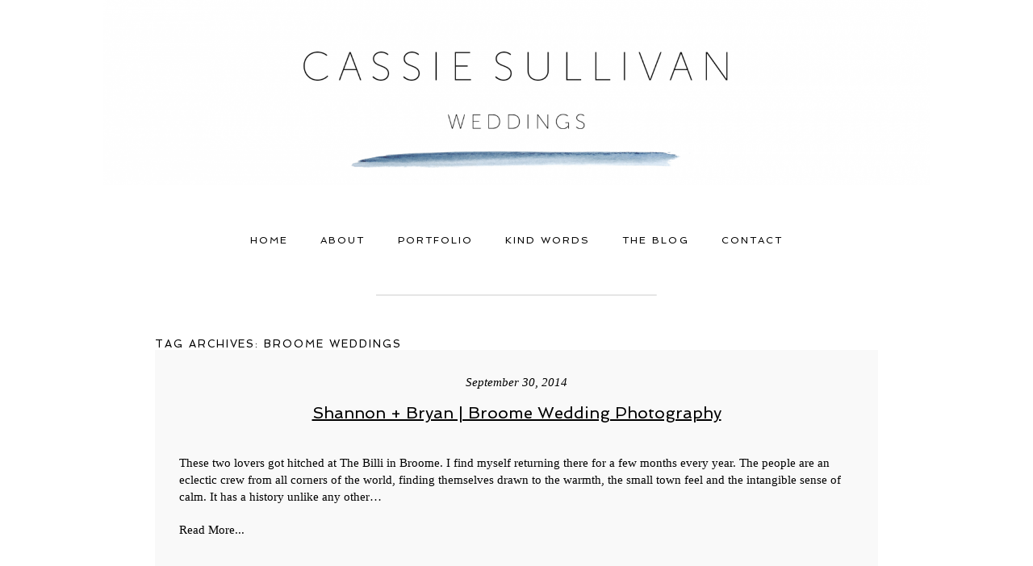

--- FILE ---
content_type: text/html; charset=UTF-8
request_url: http://www.cassiesullivanweddings.com/tag/broome-weddings/
body_size: 9677
content:
<!DOCTYPE html>
<html lang="en-AU"><!-- ProPhoto 6.21.17 -->
<head>
	<title>broome weddings Archives - Hobart, Tasmania Wedding Photography | Cassie Sullivan</title>
	<meta charset="UTF-8" />
	<meta http-equiv="X-UA-Compatible" content="IE=edge" />
	<meta name="viewport" content="width=device-width,initial-scale=1" /><meta name='robots' content='index, follow, max-image-preview:large, max-snippet:-1, max-video-preview:-1' />

	<!-- This site is optimized with the Yoast SEO plugin v23.5 - https://yoast.com/wordpress/plugins/seo/ -->
	<link rel="canonical" href="http://www.cassiesullivanweddings.com/tag/broome-weddings/" />
	<meta property="og:locale" content="en_US" />
	<meta property="og:type" content="article" />
	<meta property="og:title" content="broome weddings Archives - Hobart, Tasmania Wedding Photography | Cassie Sullivan" />
	<meta property="og:url" content="http://www.cassiesullivanweddings.com/tag/broome-weddings/" />
	<meta property="og:site_name" content="Hobart, Tasmania Wedding Photography | Cassie Sullivan" />
	<meta property="og:image" content="http://www.cassiesullivanweddings.com/wp-content/uploads/2016/12/StampLogo20160717.png" />
	<meta property="og:image:width" content="1802" />
	<meta property="og:image:height" content="1802" />
	<meta property="og:image:type" content="image/png" />
	<script type="application/ld+json" class="yoast-schema-graph">{"@context":"https://schema.org","@graph":[{"@type":"CollectionPage","@id":"http://www.cassiesullivanweddings.com/tag/broome-weddings/","url":"http://www.cassiesullivanweddings.com/tag/broome-weddings/","name":"broome weddings Archives - Hobart, Tasmania Wedding Photography | Cassie Sullivan","isPartOf":{"@id":"http://www.cassiesullivanweddings.com/#website"},"primaryImageOfPage":{"@id":"http://www.cassiesullivanweddings.com/tag/broome-weddings/#primaryimage"},"image":{"@id":"http://www.cassiesullivanweddings.com/tag/broome-weddings/#primaryimage"},"thumbnailUrl":"http://www.cassiesullivanweddings.com/wp-content/uploads/2014/09/Photography_with_cassie_Broome-79.jpg","breadcrumb":{"@id":"http://www.cassiesullivanweddings.com/tag/broome-weddings/#breadcrumb"},"inLanguage":"en-AU"},{"@type":"ImageObject","inLanguage":"en-AU","@id":"http://www.cassiesullivanweddings.com/tag/broome-weddings/#primaryimage","url":"http://www.cassiesullivanweddings.com/wp-content/uploads/2014/09/Photography_with_cassie_Broome-79.jpg","contentUrl":"http://www.cassiesullivanweddings.com/wp-content/uploads/2014/09/Photography_with_cassie_Broome-79.jpg","width":900,"height":600},{"@type":"BreadcrumbList","@id":"http://www.cassiesullivanweddings.com/tag/broome-weddings/#breadcrumb","itemListElement":[{"@type":"ListItem","position":1,"name":"Home","item":"http://www.cassiesullivanweddings.com/"},{"@type":"ListItem","position":2,"name":"broome weddings"}]},{"@type":"WebSite","@id":"http://www.cassiesullivanweddings.com/#website","url":"http://www.cassiesullivanweddings.com/","name":"Hobart, Tasmania Wedding Photography | Cassie Sullivan","description":"Gentle and beautiful wedding photography by Cassie Sullivan","publisher":{"@id":"http://www.cassiesullivanweddings.com/#organization"},"potentialAction":[{"@type":"SearchAction","target":{"@type":"EntryPoint","urlTemplate":"http://www.cassiesullivanweddings.com/?s={search_term_string}"},"query-input":{"@type":"PropertyValueSpecification","valueRequired":true,"valueName":"search_term_string"}}],"inLanguage":"en-AU"},{"@type":"Organization","@id":"http://www.cassiesullivanweddings.com/#organization","name":"Cassie Sullivan","url":"http://www.cassiesullivanweddings.com/","logo":{"@type":"ImageObject","inLanguage":"en-AU","@id":"http://www.cassiesullivanweddings.com/#/schema/logo/image/","url":"http://www.cassiesullivanweddings.com/wp-content/uploads/2016/12/StampLogo20160717.png","contentUrl":"http://www.cassiesullivanweddings.com/wp-content/uploads/2016/12/StampLogo20160717.png","width":1802,"height":1802,"caption":"Cassie Sullivan"},"image":{"@id":"http://www.cassiesullivanweddings.com/#/schema/logo/image/"},"sameAs":["https://www.facebook.com/cassiesullivanweddings","https://www.instagram.com/cassiesullivanweddings","https://au.pinterest.com/cassiesspace/"]}]}</script>
	<!-- / Yoast SEO plugin. -->


<link rel='dns-prefetch' href='//cdnjs.cloudflare.com' />
<link rel="alternate" type="application/rss+xml" title="Hobart, Tasmania Wedding Photography | Cassie Sullivan &raquo; broome weddings Tag Feed" href="http://www.cassiesullivanweddings.com/tag/broome-weddings/feed/" />
<script type="text/javascript">
/* <![CDATA[ */
window._wpemojiSettings = {"baseUrl":"https:\/\/s.w.org\/images\/core\/emoji\/14.0.0\/72x72\/","ext":".png","svgUrl":"https:\/\/s.w.org\/images\/core\/emoji\/14.0.0\/svg\/","svgExt":".svg","source":{"concatemoji":"http:\/\/www.cassiesullivanweddings.com\/wp-includes\/js\/wp-emoji-release.min.js"}};
/*! This file is auto-generated */
!function(i,n){var o,s,e;function c(e){try{var t={supportTests:e,timestamp:(new Date).valueOf()};sessionStorage.setItem(o,JSON.stringify(t))}catch(e){}}function p(e,t,n){e.clearRect(0,0,e.canvas.width,e.canvas.height),e.fillText(t,0,0);var t=new Uint32Array(e.getImageData(0,0,e.canvas.width,e.canvas.height).data),r=(e.clearRect(0,0,e.canvas.width,e.canvas.height),e.fillText(n,0,0),new Uint32Array(e.getImageData(0,0,e.canvas.width,e.canvas.height).data));return t.every(function(e,t){return e===r[t]})}function u(e,t,n){switch(t){case"flag":return n(e,"\ud83c\udff3\ufe0f\u200d\u26a7\ufe0f","\ud83c\udff3\ufe0f\u200b\u26a7\ufe0f")?!1:!n(e,"\ud83c\uddfa\ud83c\uddf3","\ud83c\uddfa\u200b\ud83c\uddf3")&&!n(e,"\ud83c\udff4\udb40\udc67\udb40\udc62\udb40\udc65\udb40\udc6e\udb40\udc67\udb40\udc7f","\ud83c\udff4\u200b\udb40\udc67\u200b\udb40\udc62\u200b\udb40\udc65\u200b\udb40\udc6e\u200b\udb40\udc67\u200b\udb40\udc7f");case"emoji":return!n(e,"\ud83e\udef1\ud83c\udffb\u200d\ud83e\udef2\ud83c\udfff","\ud83e\udef1\ud83c\udffb\u200b\ud83e\udef2\ud83c\udfff")}return!1}function f(e,t,n){var r="undefined"!=typeof WorkerGlobalScope&&self instanceof WorkerGlobalScope?new OffscreenCanvas(300,150):i.createElement("canvas"),a=r.getContext("2d",{willReadFrequently:!0}),o=(a.textBaseline="top",a.font="600 32px Arial",{});return e.forEach(function(e){o[e]=t(a,e,n)}),o}function t(e){var t=i.createElement("script");t.src=e,t.defer=!0,i.head.appendChild(t)}"undefined"!=typeof Promise&&(o="wpEmojiSettingsSupports",s=["flag","emoji"],n.supports={everything:!0,everythingExceptFlag:!0},e=new Promise(function(e){i.addEventListener("DOMContentLoaded",e,{once:!0})}),new Promise(function(t){var n=function(){try{var e=JSON.parse(sessionStorage.getItem(o));if("object"==typeof e&&"number"==typeof e.timestamp&&(new Date).valueOf()<e.timestamp+604800&&"object"==typeof e.supportTests)return e.supportTests}catch(e){}return null}();if(!n){if("undefined"!=typeof Worker&&"undefined"!=typeof OffscreenCanvas&&"undefined"!=typeof URL&&URL.createObjectURL&&"undefined"!=typeof Blob)try{var e="postMessage("+f.toString()+"("+[JSON.stringify(s),u.toString(),p.toString()].join(",")+"));",r=new Blob([e],{type:"text/javascript"}),a=new Worker(URL.createObjectURL(r),{name:"wpTestEmojiSupports"});return void(a.onmessage=function(e){c(n=e.data),a.terminate(),t(n)})}catch(e){}c(n=f(s,u,p))}t(n)}).then(function(e){for(var t in e)n.supports[t]=e[t],n.supports.everything=n.supports.everything&&n.supports[t],"flag"!==t&&(n.supports.everythingExceptFlag=n.supports.everythingExceptFlag&&n.supports[t]);n.supports.everythingExceptFlag=n.supports.everythingExceptFlag&&!n.supports.flag,n.DOMReady=!1,n.readyCallback=function(){n.DOMReady=!0}}).then(function(){return e}).then(function(){var e;n.supports.everything||(n.readyCallback(),(e=n.source||{}).concatemoji?t(e.concatemoji):e.wpemoji&&e.twemoji&&(t(e.twemoji),t(e.wpemoji)))}))}((window,document),window._wpemojiSettings);
/* ]]> */
</script>
<style id='wp-emoji-styles-inline-css' type='text/css'>

	img.wp-smiley, img.emoji {
		display: inline !important;
		border: none !important;
		box-shadow: none !important;
		height: 1em !important;
		width: 1em !important;
		margin: 0 0.07em !important;
		vertical-align: -0.1em !important;
		background: none !important;
		padding: 0 !important;
	}
</style>
<link rel='stylesheet' id='wp-block-library-css' href='http://www.cassiesullivanweddings.com/wp-includes/css/dist/block-library/style.min.css' type='text/css' media='all' />
<style id='classic-theme-styles-inline-css' type='text/css'>
/*! This file is auto-generated */
.wp-block-button__link{color:#fff;background-color:#32373c;border-radius:9999px;box-shadow:none;text-decoration:none;padding:calc(.667em + 2px) calc(1.333em + 2px);font-size:1.125em}.wp-block-file__button{background:#32373c;color:#fff;text-decoration:none}
</style>
<style id='global-styles-inline-css' type='text/css'>
body{--wp--preset--color--black: #000000;--wp--preset--color--cyan-bluish-gray: #abb8c3;--wp--preset--color--white: #ffffff;--wp--preset--color--pale-pink: #f78da7;--wp--preset--color--vivid-red: #cf2e2e;--wp--preset--color--luminous-vivid-orange: #ff6900;--wp--preset--color--luminous-vivid-amber: #fcb900;--wp--preset--color--light-green-cyan: #7bdcb5;--wp--preset--color--vivid-green-cyan: #00d084;--wp--preset--color--pale-cyan-blue: #8ed1fc;--wp--preset--color--vivid-cyan-blue: #0693e3;--wp--preset--color--vivid-purple: #9b51e0;--wp--preset--gradient--vivid-cyan-blue-to-vivid-purple: linear-gradient(135deg,rgba(6,147,227,1) 0%,rgb(155,81,224) 100%);--wp--preset--gradient--light-green-cyan-to-vivid-green-cyan: linear-gradient(135deg,rgb(122,220,180) 0%,rgb(0,208,130) 100%);--wp--preset--gradient--luminous-vivid-amber-to-luminous-vivid-orange: linear-gradient(135deg,rgba(252,185,0,1) 0%,rgba(255,105,0,1) 100%);--wp--preset--gradient--luminous-vivid-orange-to-vivid-red: linear-gradient(135deg,rgba(255,105,0,1) 0%,rgb(207,46,46) 100%);--wp--preset--gradient--very-light-gray-to-cyan-bluish-gray: linear-gradient(135deg,rgb(238,238,238) 0%,rgb(169,184,195) 100%);--wp--preset--gradient--cool-to-warm-spectrum: linear-gradient(135deg,rgb(74,234,220) 0%,rgb(151,120,209) 20%,rgb(207,42,186) 40%,rgb(238,44,130) 60%,rgb(251,105,98) 80%,rgb(254,248,76) 100%);--wp--preset--gradient--blush-light-purple: linear-gradient(135deg,rgb(255,206,236) 0%,rgb(152,150,240) 100%);--wp--preset--gradient--blush-bordeaux: linear-gradient(135deg,rgb(254,205,165) 0%,rgb(254,45,45) 50%,rgb(107,0,62) 100%);--wp--preset--gradient--luminous-dusk: linear-gradient(135deg,rgb(255,203,112) 0%,rgb(199,81,192) 50%,rgb(65,88,208) 100%);--wp--preset--gradient--pale-ocean: linear-gradient(135deg,rgb(255,245,203) 0%,rgb(182,227,212) 50%,rgb(51,167,181) 100%);--wp--preset--gradient--electric-grass: linear-gradient(135deg,rgb(202,248,128) 0%,rgb(113,206,126) 100%);--wp--preset--gradient--midnight: linear-gradient(135deg,rgb(2,3,129) 0%,rgb(40,116,252) 100%);--wp--preset--font-size--small: 13px;--wp--preset--font-size--medium: 20px;--wp--preset--font-size--large: 36px;--wp--preset--font-size--x-large: 42px;--wp--preset--spacing--20: 0.44rem;--wp--preset--spacing--30: 0.67rem;--wp--preset--spacing--40: 1rem;--wp--preset--spacing--50: 1.5rem;--wp--preset--spacing--60: 2.25rem;--wp--preset--spacing--70: 3.38rem;--wp--preset--spacing--80: 5.06rem;--wp--preset--shadow--natural: 6px 6px 9px rgba(0, 0, 0, 0.2);--wp--preset--shadow--deep: 12px 12px 50px rgba(0, 0, 0, 0.4);--wp--preset--shadow--sharp: 6px 6px 0px rgba(0, 0, 0, 0.2);--wp--preset--shadow--outlined: 6px 6px 0px -3px rgba(255, 255, 255, 1), 6px 6px rgba(0, 0, 0, 1);--wp--preset--shadow--crisp: 6px 6px 0px rgba(0, 0, 0, 1);}:where(.is-layout-flex){gap: 0.5em;}:where(.is-layout-grid){gap: 0.5em;}body .is-layout-flow > .alignleft{float: left;margin-inline-start: 0;margin-inline-end: 2em;}body .is-layout-flow > .alignright{float: right;margin-inline-start: 2em;margin-inline-end: 0;}body .is-layout-flow > .aligncenter{margin-left: auto !important;margin-right: auto !important;}body .is-layout-constrained > .alignleft{float: left;margin-inline-start: 0;margin-inline-end: 2em;}body .is-layout-constrained > .alignright{float: right;margin-inline-start: 2em;margin-inline-end: 0;}body .is-layout-constrained > .aligncenter{margin-left: auto !important;margin-right: auto !important;}body .is-layout-constrained > :where(:not(.alignleft):not(.alignright):not(.alignfull)){max-width: var(--wp--style--global--content-size);margin-left: auto !important;margin-right: auto !important;}body .is-layout-constrained > .alignwide{max-width: var(--wp--style--global--wide-size);}body .is-layout-flex{display: flex;}body .is-layout-flex{flex-wrap: wrap;align-items: center;}body .is-layout-flex > *{margin: 0;}body .is-layout-grid{display: grid;}body .is-layout-grid > *{margin: 0;}:where(.wp-block-columns.is-layout-flex){gap: 2em;}:where(.wp-block-columns.is-layout-grid){gap: 2em;}:where(.wp-block-post-template.is-layout-flex){gap: 1.25em;}:where(.wp-block-post-template.is-layout-grid){gap: 1.25em;}.has-black-color{color: var(--wp--preset--color--black) !important;}.has-cyan-bluish-gray-color{color: var(--wp--preset--color--cyan-bluish-gray) !important;}.has-white-color{color: var(--wp--preset--color--white) !important;}.has-pale-pink-color{color: var(--wp--preset--color--pale-pink) !important;}.has-vivid-red-color{color: var(--wp--preset--color--vivid-red) !important;}.has-luminous-vivid-orange-color{color: var(--wp--preset--color--luminous-vivid-orange) !important;}.has-luminous-vivid-amber-color{color: var(--wp--preset--color--luminous-vivid-amber) !important;}.has-light-green-cyan-color{color: var(--wp--preset--color--light-green-cyan) !important;}.has-vivid-green-cyan-color{color: var(--wp--preset--color--vivid-green-cyan) !important;}.has-pale-cyan-blue-color{color: var(--wp--preset--color--pale-cyan-blue) !important;}.has-vivid-cyan-blue-color{color: var(--wp--preset--color--vivid-cyan-blue) !important;}.has-vivid-purple-color{color: var(--wp--preset--color--vivid-purple) !important;}.has-black-background-color{background-color: var(--wp--preset--color--black) !important;}.has-cyan-bluish-gray-background-color{background-color: var(--wp--preset--color--cyan-bluish-gray) !important;}.has-white-background-color{background-color: var(--wp--preset--color--white) !important;}.has-pale-pink-background-color{background-color: var(--wp--preset--color--pale-pink) !important;}.has-vivid-red-background-color{background-color: var(--wp--preset--color--vivid-red) !important;}.has-luminous-vivid-orange-background-color{background-color: var(--wp--preset--color--luminous-vivid-orange) !important;}.has-luminous-vivid-amber-background-color{background-color: var(--wp--preset--color--luminous-vivid-amber) !important;}.has-light-green-cyan-background-color{background-color: var(--wp--preset--color--light-green-cyan) !important;}.has-vivid-green-cyan-background-color{background-color: var(--wp--preset--color--vivid-green-cyan) !important;}.has-pale-cyan-blue-background-color{background-color: var(--wp--preset--color--pale-cyan-blue) !important;}.has-vivid-cyan-blue-background-color{background-color: var(--wp--preset--color--vivid-cyan-blue) !important;}.has-vivid-purple-background-color{background-color: var(--wp--preset--color--vivid-purple) !important;}.has-black-border-color{border-color: var(--wp--preset--color--black) !important;}.has-cyan-bluish-gray-border-color{border-color: var(--wp--preset--color--cyan-bluish-gray) !important;}.has-white-border-color{border-color: var(--wp--preset--color--white) !important;}.has-pale-pink-border-color{border-color: var(--wp--preset--color--pale-pink) !important;}.has-vivid-red-border-color{border-color: var(--wp--preset--color--vivid-red) !important;}.has-luminous-vivid-orange-border-color{border-color: var(--wp--preset--color--luminous-vivid-orange) !important;}.has-luminous-vivid-amber-border-color{border-color: var(--wp--preset--color--luminous-vivid-amber) !important;}.has-light-green-cyan-border-color{border-color: var(--wp--preset--color--light-green-cyan) !important;}.has-vivid-green-cyan-border-color{border-color: var(--wp--preset--color--vivid-green-cyan) !important;}.has-pale-cyan-blue-border-color{border-color: var(--wp--preset--color--pale-cyan-blue) !important;}.has-vivid-cyan-blue-border-color{border-color: var(--wp--preset--color--vivid-cyan-blue) !important;}.has-vivid-purple-border-color{border-color: var(--wp--preset--color--vivid-purple) !important;}.has-vivid-cyan-blue-to-vivid-purple-gradient-background{background: var(--wp--preset--gradient--vivid-cyan-blue-to-vivid-purple) !important;}.has-light-green-cyan-to-vivid-green-cyan-gradient-background{background: var(--wp--preset--gradient--light-green-cyan-to-vivid-green-cyan) !important;}.has-luminous-vivid-amber-to-luminous-vivid-orange-gradient-background{background: var(--wp--preset--gradient--luminous-vivid-amber-to-luminous-vivid-orange) !important;}.has-luminous-vivid-orange-to-vivid-red-gradient-background{background: var(--wp--preset--gradient--luminous-vivid-orange-to-vivid-red) !important;}.has-very-light-gray-to-cyan-bluish-gray-gradient-background{background: var(--wp--preset--gradient--very-light-gray-to-cyan-bluish-gray) !important;}.has-cool-to-warm-spectrum-gradient-background{background: var(--wp--preset--gradient--cool-to-warm-spectrum) !important;}.has-blush-light-purple-gradient-background{background: var(--wp--preset--gradient--blush-light-purple) !important;}.has-blush-bordeaux-gradient-background{background: var(--wp--preset--gradient--blush-bordeaux) !important;}.has-luminous-dusk-gradient-background{background: var(--wp--preset--gradient--luminous-dusk) !important;}.has-pale-ocean-gradient-background{background: var(--wp--preset--gradient--pale-ocean) !important;}.has-electric-grass-gradient-background{background: var(--wp--preset--gradient--electric-grass) !important;}.has-midnight-gradient-background{background: var(--wp--preset--gradient--midnight) !important;}.has-small-font-size{font-size: var(--wp--preset--font-size--small) !important;}.has-medium-font-size{font-size: var(--wp--preset--font-size--medium) !important;}.has-large-font-size{font-size: var(--wp--preset--font-size--large) !important;}.has-x-large-font-size{font-size: var(--wp--preset--font-size--x-large) !important;}
.wp-block-navigation a:where(:not(.wp-element-button)){color: inherit;}
:where(.wp-block-post-template.is-layout-flex){gap: 1.25em;}:where(.wp-block-post-template.is-layout-grid){gap: 1.25em;}
:where(.wp-block-columns.is-layout-flex){gap: 2em;}:where(.wp-block-columns.is-layout-grid){gap: 2em;}
.wp-block-pullquote{font-size: 1.5em;line-height: 1.6;}
</style>
<style id='kadence-blocks-global-variables-inline-css' type='text/css'>
:root {--global-kb-font-size-sm:clamp(0.8rem, 0.73rem + 0.217vw, 0.9rem);--global-kb-font-size-md:clamp(1.1rem, 0.995rem + 0.326vw, 1.25rem);--global-kb-font-size-lg:clamp(1.75rem, 1.576rem + 0.543vw, 2rem);--global-kb-font-size-xl:clamp(2.25rem, 1.728rem + 1.63vw, 3rem);--global-kb-font-size-xxl:clamp(2.5rem, 1.456rem + 3.26vw, 4rem);--global-kb-font-size-xxxl:clamp(2.75rem, 0.489rem + 7.065vw, 6rem);}:root {--global-palette1: #3182CE;--global-palette2: #2B6CB0;--global-palette3: #1A202C;--global-palette4: #2D3748;--global-palette5: #4A5568;--global-palette6: #718096;--global-palette7: #EDF2F7;--global-palette8: #F7FAFC;--global-palette9: #ffffff;}
</style>
<script type="text/javascript" src="http://www.cassiesullivanweddings.com/wp-includes/js/jquery/jquery.min.js" id="jquery-core-js"></script>
<script type="text/javascript" src="http://www.cassiesullivanweddings.com/wp-includes/js/jquery/jquery-migrate.min.js" id="jquery-migrate-js"></script>
<script type="text/javascript" src="https://cdnjs.cloudflare.com/ajax/libs/picturefill/3.0.1/picturefill.min.js" id="picturefill-js"></script>
<link rel="https://api.w.org/" href="http://www.cassiesullivanweddings.com/wp-json/" /><link rel="alternate" type="application/json" href="http://www.cassiesullivanweddings.com/wp-json/wp/v2/tags/153" />
	<link href="//netdna.bootstrapcdn.com/font-awesome/4.5.0/css/font-awesome.css" rel="stylesheet">
<link href="https://fonts.googleapis.com/css?family=Lato:400,700|Spinnaker|Raleway:400,700|Playfair+Display" rel="stylesheet" type="text/css"><script type="text/javascript">
window.PROPHOTO || (window.PROPHOTO = {});
window.PROPHOTO.imgProtection = {"level":"none"};
</script><link rel="stylesheet" href="http://www.cassiesullivanweddings.com/wp-content/uploads/pp/static/d5d1884c-9829-417d-8b05-5c40b45f750e-1677308405.css" />
	<link rel="alternate" href="http://www.cassiesullivanweddings.com/feed/" type="application/rss+xml" title="Hobart, Tasmania Wedding Photography | Cassie Sullivan Posts RSS feed"/>
	<link rel="shortcut icon" href="http://www.cassiesullivanweddings.com/wp-content/uploads/pp/images/1498204301-faviconCassieSullivan.png"/>
	<link rel="pingback" href="http://www.cassiesullivanweddings.com/xmlrpc.php"/>    </head>

<body id="body" class="archive tag tag-broome-weddings tag-153 template-d5d1884c-9829-417d-8b05-5c40b45f750e template-porter-blog-page has-lazy-images no-js" data-template="d5d1884c-9829-417d-8b05-5c40b45f750e">

        <div id="fb-root"></div>
        <script>
        (function(d, s, id) {
            var js, fjs = d.getElementsByTagName(s)[0];
            if (d.getElementById(id)) return;
            js = d.createElement(s); js.id = id;
            js.src = "//connect.facebook.net/en_GB/sdk.js#xfbml=1&version=v2.4";
            fjs.parentNode.insertBefore(js, fjs);
        }(document, 'script', 'facebook-jssdk'));
    </script>
        <script type="text/javascript">
        (function(d, ua) {
            var iOS = ua.match(/iP(ad|hone)/i) ? ' is-iOS' : '';
            d.body.className = d.body.className.replace('no-js','js') + iOS;
        }(document, window.navigator.userAgent));
    </script>

    <nav id="alt-nav" data-direction="left" data-swiping="enabled" class="slideout-menu no-user-select sc is-left">
    <ul class="pp-menu-item-list">
        <li><a href="http://www.cassiesullivanweddings.com/home-2/">Home</a></li><li><a href="http://www.cassiesullivanweddings.com/about/">About</a></li><li><a href="http://www.cassiesullivanweddings.com/portfolio/">Portfolio</a></li><li><a href="http://www.cassiesullivanweddings.com/kind-words/">Kind Words</a></li><li><a href="http://www.cassiesullivanweddings.com/blog/">THE BLOG</a></li><li><a href="http://www.cassiesullivanweddings.com/contact/">Contact</a></li>    </ul>
</nav>

    <div id="faux-body">
    <div id="inner-body" class="container-fluid">

    <div class="row pp-template" id="template-d5d1884c-9829-417d-8b05-5c40b45f750e">
    <div class="col-lg-12">
        <div class="pp-layout-entity pp-block block-logo" id="block-f6e17c05-9280-4346-a413-63444056358d">
<div class="pp-layout-entity pp-row row" id="row-6ad90e8e-fa32-4d6b-92d4-e0fdd9d53ddd">
    <div class="pp-layout-entity pp-column col-md-12" id="column-73937d41-e5a7-494e-8fef-80de5c84e229">
  <div class="pp-column-inner">
      <section id="pp-image-115" class="pp-component pp-widget pp-widget-pp-image pp-component-pp-image"><section>
<div class="pp-graphic" style="width:100%;max-width:2048px;margin-right:0%;">
    
    <a href="http://www.cassiesullivanweddings.com" target="_self">

    
    
        <img alt="" class="" src="http://www.cassiesullivanweddings.com/wp-content/uploads/pp/images/1480050251-20161125Banner%28pp_w768_h172%29.png" srcset="http://www.cassiesullivanweddings.com/wp-content/uploads/pp/images/1480050251-20161125Banner%28pp_w480_h107%29.png 480w, http://www.cassiesullivanweddings.com/wp-content/uploads/pp/images/1480050251-20161125Banner%28pp_w768_h172%29.png 768w, http://www.cassiesullivanweddings.com/wp-content/uploads/pp/images/1480050251-20161125Banner%28pp_w992_h222%29.png 992w, http://www.cassiesullivanweddings.com/wp-content/uploads/pp/images/1480050251-20161125Banner%28pp_w1200_h269%29.png 1200w, http://www.cassiesullivanweddings.com/wp-content/uploads/pp/images/1480050251-20161125Banner%28pp_w1600_h359%29.png 1600w, http://www.cassiesullivanweddings.com/wp-content/uploads/pp/images/1480050251-20161125Banner.png 2048w" data-pfsrcset="http://www.cassiesullivanweddings.com/wp-content/uploads/pp/images/1480050251-20161125Banner%28pp_w480_h107%29.png 480w, http://www.cassiesullivanweddings.com/wp-content/uploads/pp/images/1480050251-20161125Banner%28pp_w768_h172%29.png 768w, http://www.cassiesullivanweddings.com/wp-content/uploads/pp/images/1480050251-20161125Banner%28pp_w992_h222%29.png 992w, http://www.cassiesullivanweddings.com/wp-content/uploads/pp/images/1480050251-20161125Banner%28pp_w1200_h269%29.png 1200w, http://www.cassiesullivanweddings.com/wp-content/uploads/pp/images/1480050251-20161125Banner%28pp_w1600_h359%29.png 1600w, http://www.cassiesullivanweddings.com/wp-content/uploads/pp/images/1480050251-20161125Banner.png 2048w" sizes="(max-width: 2048px) 100vw, 2048px" />
    
    
    </a>

    
    </div></section>
</section>  </div>
</div>
</div>
</div>
<div class="pp-layout-entity pp-block block-menu pp-sticky" id="block-8343a312-65a5-487f-b7d8-aa753f97cb68">
<div class="pp-layout-entity pp-row row" id="row-952458e8-6043-4fbf-a7b3-7a174fc2285e">
    <div class="pp-layout-entity pp-column col-md-12" id="column-643cf3e1-1984-45b1-baa3-c77de541329a">
  <div class="pp-column-inner">
      <section id="pp-menu-33" class="pp-component pp-component-pp-menu hidden-xs"><nav class="horizontal sc is-aligned-center">
    <ul>
        <li><a href="http://www.cassiesullivanweddings.com/home-2/">Home</a></li><li><a href="http://www.cassiesullivanweddings.com/about/">About</a></li><li><a href="http://www.cassiesullivanweddings.com/portfolio/">Portfolio</a></li><li><a href="http://www.cassiesullivanweddings.com/kind-words/">Kind Words</a></li><li><a href="http://www.cassiesullivanweddings.com/blog/">THE BLOG</a></li><li><a href="http://www.cassiesullivanweddings.com/contact/">Contact</a></li>    </ul>
</nav>

</section>  </div>
</div>
</div>
</div>
<div class="pp-layout-entity pp-block block-page-content" id="block-79a92f6e-c065-41ff-a43f-a2c44879276d">
<div class="pp-layout-entity pp-row row" id="row-adc55626-a303-4520-86dd-87639812416f">
    <div class="pp-layout-entity pp-column col-md-12" id="column-3d39909f-a151-40b4-a751-0d9466b8f3d4">
  <div class="pp-column-inner">
      <section id="pp-image-114" class="pp-component pp-widget pp-widget-pp-image pp-component-pp-image"><section>
<div class="pp-graphic" style="width:100%;max-width:348px;margin-right:0%;">
    
    
        <img alt="" class="" src="http://www.cassiesullivanweddings.com/wp-content/uploads/pp/images/1456266609-Sidebar%20Divider.png" sizes="(max-width: 348px) 100vw, 348px" />
    
    
    </div></section>
</section>  </div>
</div>
</div>
<div class="pp-layout-entity pp-row row" id="row-7350eb00-ac43-486f-8851-66ca95fd68ff">
    <div class="pp-layout-entity pp-column col-md-12" id="column-e4f77c16-77c0-4caa-a859-9872ab254423">
  <div class="pp-column-inner">
      <div class="page-title-wrap content-bg">

	<h2 class="page-title">
		Tag Archives: <span>broome weddings</span>
	</h2>

	
</div> <!-- .page-title-wrap  -->
<article
    id="article-1450"
    class="post-1450 post type-post status-publish format-standard has-post-thumbnail hentry category-wedding tag-broome-photography tag-broome-wedding-photography tag-broome-weddings tag-cassie-sullivan tag-photography-by-cassie tag-photography-with-cassie sc last-post excerpt"
>

    <div class="article-wrap sc content-bg">

        <div class="article-wrap-inner">

            <div class="article-header is-aligned-center" data-role="header"><span class="article-date article-meta-item">
				<time class="updated" datetime="2014-09-30">September 30, 2014 </time>
			</span><div class="article-title-wrap"><h3 class="article-title entry-title"><a href="http://www.cassiesullivanweddings.com/shannon-bryan-broome-wedding/" title="Permalink to Shannon   Bryan | Broome Wedding Photography" rel="bookmark">Shannon + Bryan | Broome Wedding Photography</a></h3></div></div><div class="article-content sc" data-role="content">

<p>These two lovers got hitched at The Billi in Broome. I find myself returning there for a few months every year. The people are an eclectic crew from all corners of the world, finding themselves drawn to the warmth, the small town feel and the intangible sense of calm. It has a history unlike any other&#8230;</p>
<div class="read-more-wrap"><a href="http://www.cassiesullivanweddings.com/shannon-bryan-broome-wedding/" title="Shannon   Bryan | Broome Wedding Photography">Read More...</a></div>
</div><!-- .article-content -->



<!-- comments_template() called  -->
<div class="fb-comments" data-href="http://www.cassiesullivanweddings.com/shannon-bryan-broome-wedding/" data-width="100%" data-colorscheme="light" data-num-posts="20"></div><div id="article-comments-1450" class="article-comments entry-comments has-comments accepting-comments no-avatars is-comments-hidden">

    <div class="article-comments-header">

        <div class="comments-count">

            <a href="#"><span class="show-text">Show </span><span class="hide-text">Hide </span>1 comment</a>
        </div>

    </div>

    <div class="article-comments-inner">

        <div class="cmt-f-wrap cmt-f-is-not-active">

            <form action="http://www.cassiesullivanweddings.com/wp-comments-post.php" data-article-url="http://www.cassiesullivanweddings.com/shannon-bryan-broome-wedding/" method="post">

	<div class="cmt-f-text-wrap">
		<span class="cmt-f-text-placeholder" data-reply-text="">Add a comment...</span>
		<div class="cmt-f-field cmt-f-text" contenteditable="true" data-valid-if="not-empty"></div>
		<textarea type="hidden" class="cmt-f-text-textarea" name="comment"></textarea>
	</div>

    <div class="cmt-f-misc-wrap">

	
		<p class="cmt-f-notes">
			Your email is <em>never</em> published or shared. Required fields are marked *		</p>

		<div class="row">
			<div class="cmt-f-name col-md-4">
				<input class="cmt-f-field" name="author" type="text" value="" size="40" maxlength="60" data-valid-if="not-empty" placeholder="Name*"/>
			</div>

			<div class="cmt-f-email col-md-4">
				<input class="cmt-f-field" name="email" type="email" value="" size="40" maxlength="60" data-valid-if="email" placeholder="Email*"/>
			</div>

			<div class="cmt-f-url col-md-4">
				<input class="cmt-f-field" name="url" type="url" value="" size="40" maxlength="60" placeholder="Website" />
			</div>

			
		</div>


	
    	<div class="cmt-f-error" data-msg="There was an error submitting your comment.  Please try again.">
    		<span></span>
    	</div>

    	<button class="cmt-f-submit" type="submit" >Post Comment</button>
    	<input type="hidden" name="comment_post_ID" value="1450" class="nr-hidden hidden-input-for-comment_post_id" />    	<input type="hidden" name="comment_parent" value="0" class="cmt-f-parent" />
    	<p style="display: none;"><input type="hidden" id="akismet_comment_nonce" name="akismet_comment_nonce" value="2ed7bf5b1f" /></p><p style="display: none !important;" class="akismet-fields-container" data-prefix="ak_"><label>&#916;<textarea name="ak_hp_textarea" cols="45" rows="8" maxlength="100"></textarea></label><input type="hidden" id="ak_js_1" name="ak_js" value="52"/><script>document.getElementById( "ak_js_1" ).setAttribute( "value", ( new Date() ).getTime() );</script></p>
    </div>

</form>

        </div>

    	<div class="comments-body" data-comment-order="asc" style="display: none;">

    		<ul class="comments-body-inner">
    			<li id="comment-7914" class="comment even thread-even depth-1 pp-comment last-comment">
	<div class="comment-inner">

		<div class="comment-meta-above"><span class="comment-author"><a href="http://www.ericronald.net" class="url" rel="external nofollow" target="_blank">Eric Ronald</a></span></div>
		<div class="comment-text">

			<p>Great work Cassie 🙂<span class="cmt-reply-link"><a href="http://www.cassiesullivanweddings.com/shannon-bryan-broome-wedding/?reply-to=7914">Reply</a></span><span class="cmt-cancel-reply-link"><a>Cancel</a></span></p>
		</div>
	</div>
</li><!-- #comment-## -->

    		</ul>

    	</div>

    </div>

</div>
        </div><!-- .article-wrap-inner -->

        <div class="article-footer"></div>

    </div><!-- .article-wrap -->

</article>
  </div>
</div>
</div>
</div>
<div class="pp-layout-entity pp-block block-base-footer" id="block-17688a18-29cd-435d-a4d4-36c52b7d5357">
<div class="pp-layout-entity pp-row row" id="row-c4bae466-9147-4f55-b4a8-820963e0345b">
    <div class="pp-layout-entity pp-column col-md-12" id="column-eb021936-8849-4555-999a-ae2407e1c2b8">
  <div class="pp-column-inner">
      <section id="pp-image-81" class="pp-component pp-widget pp-widget-pp-image pp-component-pp-image"><section>
<div class="pp-graphic" style="width:20.888888888889%;max-width:8px;margin-right:3%;">
    
    <a href="http://www.facebook.com/photographywithcassie" target="_blank">

    
    
        <img alt="" class="lazyload" src="[data-uri]" sizes="(max-width: 8px) 100vw, 8px" data-src="http://www.cassiesullivanweddings.com/wp-content/uploads/pp/images/1456841453-facebook%20black.png" />
    
    
    </a>

    
    </div><div class="pp-graphic" style="width:33.944444444444%;max-width:13px;margin-right:3%;">
    
    <a href="https://au.pinterest.com/cassiesspace/" target="_blank">

    
    
        <img alt="" class="lazyload" src="[data-uri]" sizes="(max-width: 13px) 100vw, 13px" data-src="http://www.cassiesullivanweddings.com/wp-content/uploads/pp/images/1456841464-Pinterest%20Black.png" />
    
    
    </a>

    
    </div><div class="pp-graphic" style="width:39.166666666667%;max-width:15px;margin-right:3%;">
    
    <a href="https://www.instagram.com/cassiesullivanweddings/" target="_blank">

    
    
        <img alt="" class="lazyload" src="[data-uri]" sizes="(max-width: 15px) 100vw, 15px" data-src="http://www.cassiesullivanweddings.com/wp-content/uploads/pp/images/1456841470-Instagram%20Black.png" />
    
    
    </a>

    
    </div></section>
</section><section id="pp-image-82" class="pp-component pp-widget pp-widget-pp-image pp-component-pp-image"><section>
<div class="pp-graphic" style="width:100%;max-width:200px;margin-right:2%;">
    
    <a href="http://www.cassiesullivanweddings.com" target="_self">

    
    
        <img alt="" class="lazyload" src="[data-uri]" sizes="(max-width: 200px) 100vw, 200px" data-src="http://www.cassiesullivanweddings.com/wp-content/uploads/pp/images/1468905370-StampLogo20160717px200.png" />
    
    
    </a>

    
    </div></section>
</section>  </div>
</div>
</div>
</div>
    </div>
</div>
        <div id="copyright-footer" class="content-bg">

            <p id="user-copyright">
                &copy; 2026 Hobart, Tasmania Wedding Photography | Cassie Sullivan<span class="pipe">|</span><a href="https://pro.photo" title="ProPhoto6 WordPress Theme">ProPhoto Site</a>            </p>

            <div id="wp-footer-action-output">
                <script type="text/javascript" src="http://www.cassiesullivanweddings.com/wp-includes/js/underscore.min.js" id="underscore-js"></script>
<script type="text/javascript" src="http://www.cassiesullivanweddings.com/wp-includes/js/backbone.min.js" id="backbone-js"></script>
<script defer type="text/javascript" src="http://www.cassiesullivanweddings.com/wp-content/plugins/akismet/_inc/akismet-frontend.js" id="akismet-frontend-js"></script>
            </div>

        </div><!-- #copyright-footer -->

<script>
  (function(i,s,o,g,r,a,m){i['GoogleAnalyticsObject']=r;i[r]=i[r]||function(){
  (i[r].q=i[r].q||[]).push(arguments)},i[r].l=1*new Date();a=s.createElement(o),
  m=s.getElementsByTagName(o)[0];a.async=1;a.src=g;m.parentNode.insertBefore(a,m)
  })(window,document,'script','https://www.google-analytics.com/analytics.js','ga');

  ga('create', 'UA-34188307-1', 'auto');
  ga('send', 'pageview');

</script>

    </div><!-- #inner-body -->
    </div><!-- #faux-body -->

    
    <a class="slideout-menu-toggle animated-hamburger">  <span class="meat no-user-select">Menu</span></a>    
    <script>
      window.PROPHOTO = window.PROPHOTO || {};
      PROPHOTO.env = {"siteURL":"http:\/\/www.cassiesullivanweddings.com","wpURL":"http:\/\/www.cassiesullivanweddings.com","themeURL":"http:\/\/www.cassiesullivanweddings.com\/wp-content\/themes\/prophoto6","ajaxURL":"http:\/\/www.cassiesullivanweddings.com\/wp-admin\/admin-ajax.php","uploadURL":"http:\/\/www.cassiesullivanweddings.com\/wp-content\/uploads\/","isDev":false,"version":"6.21.17","wpVersionInt":647,"customizerUrl":"http:\/\/www.cassiesullivanweddings.com\/wp-admin\/admin.php?page=pp-customizer","maxUploadSize":268435456,"isBlockEditor":false};
      PROPHOTO.widgetTransitionInitDelay = 2000;
    </script>
    <script src="http://www.cassiesullivanweddings.com/wp-content/themes/prophoto6/js/bundle.front.js?ver_=6.21.17"></script>
        </body>
</html>

<!--Cached using Nginx-Helper on 2026-01-24 10:55:16. It took 76 queries executed in 0.238 seconds.-->
<!--Visit http://wordpress.org/extend/plugins/nginx-helper/faq/ for more details-->